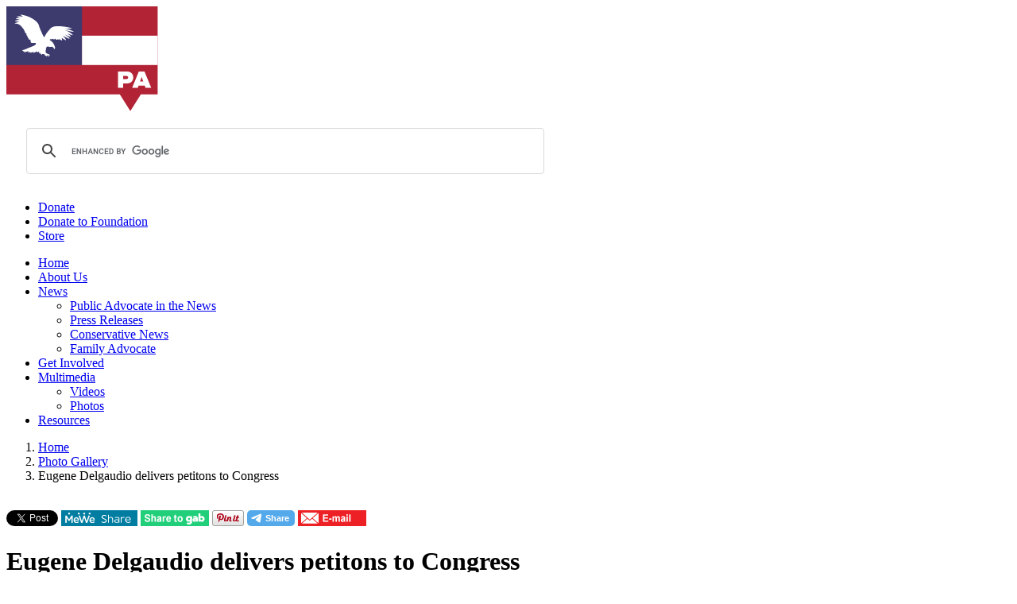

--- FILE ---
content_type: text/html; charset=UTF-8
request_url: https://www.publicadvocateusa.org/photogallery/gallery.php?id=41
body_size: 4847
content:
<!DOCTYPE html>
<html lang="en" xml:lang="en" class="photogallery 41-photogallery">

	<head>

		<title>
 Eugene Delgaudio delivers petitons to Congress | Public Advocate of the U.S.		</title>

		<meta name="viewport" content="width=device-width, initial-scale=1, user-scalable=10">
		<meta charset="utf-8">
		<meta name="description" content="Family values and the rights of the American family are important political issues in America.  Liberal politicians and activists are working hard in Congress to undermine traditional family values and replace those values with liberal agendas that serve the interests of the liberal elite.  Fighting for conservative goals such as a federal marriage amendment, school prayer, faith-based initiatives and other political goals that protect the American family is the aim of Public Advocate of the United States.">

		<!--  Essential META Tags -->

		<meta property="og:title" content="Eugene Delgaudio delivers petitons to Congress">
		<meta property="og:description" content="Family values and the rights of the American family are important political issues in America.  Liberal politicians and activists are working hard in Congress to undermine traditional family values and replace those values with liberal agendas that serve the interests of the liberal elite.  Fighting for conservative goals such as a federal marriage amendment, school prayer, faith-based initiatives and other political goals that protect the American family is the aim of Public Advocate of the United States.">
		<meta property="og:image" content="https://www.publicadvocateusa.org/images/fb_share_logo.png">
		<meta property="og:url" content="https://www.publicadvocateusa.org/photogallery/gallery.php?id=41">

		<meta name="twitter:card" content="summary_large_image">
		<meta name="twitter:title" content="Eugene Delgaudio delivers petitons to Congress">
		<meta name="twitter:image" content="https://www.publicadvocateusa.org/images/fb_share_logo.png">
		<meta name="twitter:url" content="https://www.publicadvocateusa.org/photogallery/gallery.php?id=41">
		<meta name="twitter:description" content="Family values and the rights of the American family are important political issues in America.  Liberal politicians and activists are working hard in Congress to undermine traditional family values and replace those values with liberal agendas that serve the interests of the liberal elite.  Fighting for conservative goals such as a federal marriage amendment, school prayer, faith-based initiatives and other political goals that protect the American family is the aim of Public Advocate of the United States.">
		<meta name="twitter:site" content="@publicfreedom">

		<!--  Non-Essential, But Recommended -->

		<meta property="og:site_name" content="Public Advocate of the U.S.">
		<!--<meta name="twitter:image:alt" content="Alt text for image"> -->


		<!--  Non-Essential, But Required for Analytics
		<meta property="fb:app_id" content="your_app_id">
		<meta name="twitter:site" content="@website-username"> -->



		<link rel="shortcut icon" href="/images/favicon.ico">

		<link rel="alternate" type="application/rss+xml" title="Public Advocate news feed (RSS 2.0)" href="/feed.php">
		<link rel="alternate" type="application/atom+xml" title="Public Advocate news feed (Atom)" href="/feed.php?atom">

		<link rel="stylesheet" href="//fonts.googleapis.com/css?family=Oswald%7CMerriweather%7COpen+Sans">
		<link rel="stylesheet" href="/includes/style.css">

		<script src="/includes/lightbox.js"></script>

		<script src="https://ajax.googleapis.com/ajax/libs/jquery/1.8.3/jquery.js"></script>



		<script async src="https://www.google.com/recaptcha/api.js"></script>

	</head>
	<body id="photogallery">
		<script>

  var _gaq = _gaq || [];
  _gaq.push(['_setAccount', 'UA-10368754-1']);
  _gaq.push(['_trackPageview']);
  setTimeout("_gaq.push(['_trackEvent', '15_seconds', 'read'])",15000);


  (function() {
    var ga = document.createElement('script'); ga.type = 'text/javascript'; ga.async = true;
    ga.src = ('https:' == document.location.protocol ? 'https://ssl' : 'http://www') + '.google-analytics.com/ga.js';
    var s = document.getElementsByTagName('script')[0]; s.parentNode.insertBefore(ga, s);
  })();

</script>
		<header>
			<div class="inner">
					<a href="/" id="logo"><img src="/images/logo.svg" alt="Public Advocate of the U.S."></a>
					<!--<p id="tagline">Defending the family</p>-->

				<div id="google_search">

				<script>
				  (function() {
					var cx = '009058495707331545783:o-ntdcdkqj4';
					var gcse = document.createElement('script');
					gcse.type = 'text/javascript';
					gcse.async = true;
					gcse.src = 'https://cse.google.com/cse.js?cx=' + cx;
					var s = document.getElementsByTagName('script')[0];
					s.parentNode.insertBefore(gcse, s);
				  })();
				</script>
				<gcse:search enablehistory="false"></gcse:search>

				</div>

				<nav id="secondary">
					<ul>
						<li id="contribute"><a href="https://securedonors.com/publicadvocate?referral=website">Donate</a></li>
						<li id="foundation-contribute"><a href="https://give.cornerstone.cc/publicadvocatefoundation">Donate to Foundation</a></li>
						<li><a href="https://shoptotheright.com/collections/vendors?q=Public%20Advocate%20of%20the%20United%20States">Store</a></li>
					</ul>
				</nav>


				<nav id="main">
				 <ul>
				  <li id="nav-home"><a href="/">Home</a></li>
				  <li id="nav-about"><a href="/about/">About Us</a></li>
				  <li id="nav-news">
					<a href="/news/">News</a>
					<ul>
					  <li><a href="/news/news-coverage.php">Public Advocate in the News</a></li>
					  <li><a href="/news/press-releases.php">Press Releases</a></li>
					  <li><a href="/news/conservative-news.php">Conservative News</a></li>
					  <li><a href="/family_advocate/">Family Advocate</a></li>
					</ul>
				  </li>
				  <li id="nav-involved"><a href="/involved/">Get Involved</a></li>
				  <li id="nav-multimedia">
					<a href="/media_library/">Multimedia</a>
					<ul>
					  <li><a href="/media_library/videos.php">Videos</a></li>
					  <li><a href="/photogallery/">Photos</a></li>
					</ul>
				  </li>
				  <li id="nav-links"><a href="/links.php">Resources</a></li>
<!--
				  <li class="nav-sm">
					<a class="facebook"  href="https://www.facebook.com/PublicAdvocateUSA"><img src="/images/social_media_icons/facebook-icon.png" alt="Facebook social media icon"></a>
					<a class="youtube"   href="https://www.youtube.com/user/PublicFreedom"><img src="/images/social_media_icons/youtube-icon.png" alt="YouTube social media icon"></a>
					<a class="instagram" href="https://instagram.com/publicadvocateus"><img src="/images/social_media_icons/instagram-icon.png" alt="Instagram  social media icon"></a>
					<a class="twitter"   href="https://twitter.com/PublicFreedom"><img src="/images/social_media_icons/twitter-icon.png" alt="Twitter social media icon"></a>
				  </li>
-->
				 </ul>



				</nav>
			</div>
		</header>

<div id="breadcrumbs"><ol><li><a href="/">Home</a></li>
<li><a href="/photogallery/">Photo Gallery</a></li>
<li>Eugene Delgaudio delivers petitons to Congress</li>
</ol></div>    <div id="content">

<main>
		<div id="share-buttons">
			<script>(function(d, s, id) {
  var js, fjs = d.getElementsByTagName(s)[0];
  if (d.getElementById(id)) return;
  js = d.createElement(s); js.id = id;
  js.src = "//connect.facebook.net/en_US/sdk.js#xfbml=1&appId=289725667705851&version=v2.0";
  fjs.parentNode.insertBefore(js, fjs);
}(document, 'script', 'facebook-jssdk'));</script>

<div class="fb-like" data-layout="button_count" data-action="like" data-show-faces="true" data-share="true"></div>
<div id="fb-root"></div>			<a href="https://twitter.com/intent/tweet" class="twitter-share-button" data-via="publicfreedom">Tweet</a>

			<a id="mewe-share" href="https://mewe.com/share?link=www.publicadvocateusa.org%2Fphotogallery%2Fgallery.php%3Fid%3D41"><img src="/images/mewe_share.png" alt="Share on MeWe"></a>
			<a id="gab-share" href="https://gab.com/compose?url=www.publicadvocateusa.org%2Fphotogallery%2Fgallery.php%3Fid%3D41&amp;text=Eugene+Delgaudio+delivers+petitons+to+Congress"><img src="/images/gab_share.png" alt="Share on Gab"></a>
			<a data-pin-do="buttonPin" data-pin-count="beside" href="https://www.pinterest.com/pin/create/button/?url=https%3A%2F%2Fwww.flickr.com%2Fphotos%2Fkentbrew%2F6851755809%2F&media=https%3A%2F%2Ffarm8.staticflickr.com%2F7027%2F6851755809_df5b2051c9_z.jpg&description=Next%20stop%3A%20Pinterest"><img src="//assets.pinterest.com/images/pidgets/pinit_fg_en_rect_gray_20.png" /></a>
			<script async src="https://telegram.org/js/telegram-widget.js?14" data-telegram-share-url="https://www.publicadvocateusa.org/photogallery/gallery.php?id=41" data-comment="Share this article"></script>
			<a id="email-share" href="/cdn-cgi/l/email-protection#[base64]"><img src="/images/email_share.png" alt="E-mail article	"></a>

		</div>

<script data-cfasync="false" src="/cdn-cgi/scripts/5c5dd728/cloudflare-static/email-decode.min.js"></script><script>window.twttr = (function(d, s, id) {
  var js, fjs = d.getElementsByTagName(s)[0],
    t = window.twttr || {};
  if (d.getElementById(id)) return t;
  js = d.createElement(s);
  js.id = id;
  js.src = "https://platform.twitter.com/widgets.js";
  fjs.parentNode.insertBefore(js, fjs);

  t._e = [];
  t.ready = function(f) {
    t._e.push(f);
  };

  return t;
}(document, "script", "twitter-wjs"));</script>

<h1>Eugene Delgaudio delivers petitons to Congress</h1>
<div class="details">Public Advocate president, Eugene Delgaudio delivers petitons to Congress in support of the Family
Marriage Amendment and in opposition to thought control bill.</div><ul class="photogallery phototable">	<li>
		<figure>
			<a data-lightbox="image-238" rel="lightbox" href="displayimage.php?id=238" loading="lazy"><img src="/photogallery/gallery41/IM001557-t.jpg"  title="" alt=""></a>
						</figure>
	</li>
	<li>
		<figure>
			<a data-lightbox="image-237" rel="lightbox" href="displayimage.php?id=237" loading="lazy"><img src="/photogallery/gallery41/IM001556-t.jpg"  title="" alt=""></a>
						</figure>
	</li>
	<li>
		<figure>
			<a data-lightbox="image-236" rel="lightbox" href="displayimage.php?id=236" loading="lazy"><img src="/photogallery/gallery41/IM001555-t.jpg"  title="" alt=""></a>
						</figure>
	</li>
	<li>
		<figure>
			<a data-lightbox="image-235" rel="lightbox" href="displayimage.php?id=235" loading="lazy"><img src="/photogallery/gallery41/IM001551-t.jpg"  title="" alt=""></a>
						</figure>
	</li>
	<li>
		<figure>
			<a data-lightbox="image-234" rel="lightbox" href="displayimage.php?id=234" loading="lazy"><img src="/photogallery/gallery41/IM001549-t.jpg"  title="" alt=""></a>
						</figure>
	</li>
	<li>
		<figure>
			<a data-lightbox="image-233" rel="lightbox" href="displayimage.php?id=233" loading="lazy"><img src="/photogallery/gallery41/IM001548-t.jpg"  title="Public Advocate Eugene Delgaudio with some of hundreds of thousands of Petitions being delivered to Senators supporting the Federal Marriage Amendment and opposing the Kennedy Thought Control Bill" alt="Public Advocate Eugene Delgaudio with some of hundreds of thousands of Petitions being delivered to Senators supporting the Federal Marriage Amendment and opposing the Kennedy Thought Control Bill"></a>
						</figure>
	</li>
<script>$("button.loadmore").remove();</script><script>addLoadEvent(initLightbox);</script></ul></main>

</div><!-- content -->

<footer>
	<div class="inner">
		<section id="meta">
			<h1>Public Advocate of the United States</h1>

			<p>
				Public Advocate of the U.S.<br>
				P.O. Box 1360<br>
				Merrifield, VA 22116<br>
				(703) 845-1808
			</p>
			<p>
			<a href="/contact.php">Contact Us</a> |
			<a href="/privacy-policy.php">Privacy Policy</a> |
			<a href="/terms-of-use.php">Terms of Use</a>
			</p>


			<!-- <p>Copyright 2026. All rights reserved.</p> -->
		</section>

		<section id="sm">
			<h1>Follow Us</h1>
				<ul class="nav-sm">
	<li id="facebook"><a href="https://www.facebook.com/PublicAdvocateUSA"><img src="/images/social_media_icons/facebook-icon.png" alt="Facebook social media icon"></a></li>
<li id="twitter"><a href="https://twitter.com/PublicFreedom"><img src="/images/social_media_icons/twitter-icon.png" alt="Twitter social media icon"></a></li>
<li id="youtube"><a href="https://www.youtube.com/user/PublicFreedom"><img src="/images/social_media_icons/youtube-icon.png" alt="YouTube social media icon"></a></li>
<li id="linkedin"><a href="https://www.linkedin.com/company/public-advocate-of-the-u-s"><img src="/images/social_media_icons/linkedin-icon.png" alt="LinkedIn social media icon"></a></li>
<li id="pinterest"><a href="https://www.pinterest.com/publicadvocate1/"><img src="/images/social_media_icons/pinterest-icon.png" alt="Pinterest social media icon"></a></li>
<li id="instagram"><a href="https://instagram.com/publicadvocateus"><img src="/images/social_media_icons/instagram-icon.png" alt="Instagram  social media icon"></a></li>

	<li class="gab">
	  <a href="https://gab.com/PublicAdvocate"><img src="/images/social_media_icons/gab-icon.png" alt="Gab social media icon"></a>
	</li>
	<li class="usalife">
	  <a href="https://usa.life/PublicAdvocateusa"><img src="/images/social_media_icons/usalife-icon.png" alt="USA Life social media icon"></a>
	</li>
	<li class="brighteon">
	  <a href="https://www.brighteon.com/channels/publicfreedom"><img src="/images/social_media_icons/brighteon-icon.png" alt="Brighteon social media icon"></a>
	</li>
	<li class="ebay">
	  <a href="https://www.ebay.com/usr/makethefamilygreatagain?_trksid=p2047675.l2559"><img src="/images/social_media_icons/ebay-icon.png" alt="Ebay social media icon"></a>
	</li>
	<li class="store">
	  <a href="https://shoptotheright.com/collections/vendors?q=Public%20Advocate%20of%20the%20United%20States"><img src="/images/social_media_icons/store-icon.png" alt="Store social media icon"></a>
	</li>
	<li class="telegram">
	  <a href="https://t.me/PublicadvocateUS"><img src="/images/social_media_icons/telegram-icon.png" alt="Telegram social media icon"></a>
	</li>
	<li class="rumble">
	  <a href="https://rumble.com/user/PublicFreedom"><img src="/images/social_media_icons/rumble-icon.png" alt="Rumble social media icon"></a>
	</li>
	<li class="bitchute">
	  <a href="https://www.bitchute.com/channel/1a4fEeoNOVTB/"><img src="/images/social_media_icons/bitchute-icon.png" alt="BitChute social media icon"></a>
	</li>
	<li class="mewe">
	  <a href="https://mewe.com/i/publicadvocate"><img src="/images/social_media_icons/mewe-icon.png" alt="MeWe social media icon"></a>
	</li>
	<li class="thedonald">
	  <a href="https://patriots.win/u/PublicAdvocate/"><img src="/images/social_media_icons/thedonald-icon.png" alt="The Donald social media icon"></a>
	</li>
	<li class="zazzle">
	  <a href="https://www.zazzle.com/store/publicadvocate"><img src="/images/social_media_icons/zazzle-icon.png" alt="Zazzle social media icon"></a>
	</li>
	<li class="magabook">
	  <a href="https://www.magabook.com/PublicAdvocateUSA"><img src="/images/social_media_icons/magabook-icon.png" alt="Magabook social media icon"></a>
	</li>
	<li class="gettr">
	  <a href="https://gettr.com/user/publicadvocate"><img src="/images/social_media_icons/gettr-icon.png" alt="Gettr social media icon"></a>
	</li>
	<li class="truth">
	  <a href="https://truthsocial.com/@PublicAdvocate"><img src="/images/social_media_icons/truth-icon.png" alt="Truth Social social media icon"></a>
	</li>
	<li class="spotify">
	  <a href="https://open.spotify.com/show/4J58p80o0TFo0N6Nmyggsu"><img src="/images/social_media_icons/spotify-icon.png" alt="Spotify social media icon"></a>
	</li>
	<li class="threads">
	  <a href="https://www.threads.net/@publicadvocateus"><img src="/images/social_media_icons/threads-icon.png" alt="Threads social media icon"></a>
	</li>
	<li class="frank">
	  <a href="https://franksocial.com/profile/300241"><img src="/images/social_media_icons/frank-icon.png" alt="FrankSocial social media icon"></a>
	</li>
	<li class="substack">
	  <a href="https://trumppolicyadvocates.substack.com/"><img src="/images/social_media_icons/substack-icon.png" alt="Substack social media icon"></a>
	</li>
<li class="rss">
  <a href="/feed.php"><img src="/images/rss.png" alt="RSS feed"></a>
</li>
</ul>

		</section>

		<section id="cta">

			<a class="signup_link" href="https://www.traditionalvalues.us/join-S.aspx">Subscribe to Our Newsletter</a>

		<a class="donate_button" href="https://securedonors.com/publicadvocate?referral=website"><img src="/images/pa_donate.png" alt="Donate"></a>

		<form class="donate_button" action="https://www.paypal.com/cgi-bin/webscr" method="post" target="_top">
			<input type="hidden" name="cmd" value="_s-xclick">
			<input type="hidden" name="hosted_button_id" value="D3YJ3XYP956M6">
			<input type="image" src="/images/paypal_donate.png" border="0" name="submit" alt="Donate with PayPal">
			<img alt="" border="0" src="https://www.paypalobjects.com/en_US/i/scr/pixel.gif" width="1" height="1">
		</form>

		<a id="foundation_donate_button" href="https://give.cornerstone.cc/publicadvocatefoundation">Donate to PA Foundation</a>

			<!-- <p>Contributions or gifts to Public Advocate are not tax deductible. Public Advocate of the United States is a non-profit 501(c)4 organization.</p>
	 -->
		</section>
	</div>
</footer>

<script defer src="https://static.cloudflareinsights.com/beacon.min.js/vcd15cbe7772f49c399c6a5babf22c1241717689176015" integrity="sha512-ZpsOmlRQV6y907TI0dKBHq9Md29nnaEIPlkf84rnaERnq6zvWvPUqr2ft8M1aS28oN72PdrCzSjY4U6VaAw1EQ==" data-cf-beacon='{"version":"2024.11.0","token":"d48cd220d21d47c19d7744d2971ac751","r":1,"server_timing":{"name":{"cfCacheStatus":true,"cfEdge":true,"cfExtPri":true,"cfL4":true,"cfOrigin":true,"cfSpeedBrain":true},"location_startswith":null}}' crossorigin="anonymous"></script>
</body>
</html>


--- FILE ---
content_type: image/svg+xml
request_url: https://www.publicadvocateusa.org/images/logo.svg
body_size: 4976
content:
<svg version="1.1" xmlns="http://www.w3.org/2000/svg" xmlns:xlink="http://www.w3.org/1999/xlink" x="0px" y="0px" width="500px" height="132.229px" viewBox="0 0 500 132.229">
	<style>
		g.pablue *, .pablue { fill: #3D3B6E; }
		g.pared *, .pared { fill: #B22335; }
		g.white *, .white { fill: #fff; }
		#of_the_us { opacity: .5; }
	</style>
	<g id="PAUS">
		<g id="public" class="white">
			<path d="M244.416,13.479c0,7.606-5.419,12.677-12.925,12.677h-8.451v9.445h-10.937v-34.8h10.937h8.451
				C238.997,0.802,244.416,5.873,244.416,13.479z M233.479,13.628c0-2.138-1.441-3.38-3.679-3.38h-6.761v6.662h6.761
				C232.038,16.91,233.479,15.667,233.479,13.628z"/>
			<path d="M247.599,21.831V0.802h10.937v21.029c0,2.784,2.039,4.424,5.519,4.424c3.431,0,5.419-1.641,5.419-4.424
				V0.802h10.938v21.029c0,9.147-6.115,14.566-16.406,14.566S247.599,30.978,247.599,21.831z"/>
			<path d="M286.227,0.802h20.93c5.965,0,9.893,4.226,9.893,9.396c0,3.579-1.889,6.115-4.424,7.506
				c3.479,1.193,5.916,3.978,5.916,8.501c0,5.717-4.425,9.396-9.894,9.396h-22.421V0.802z M302.98,14.125
				c2.138,0,3.132-0.746,3.132-2.436c0-1.69-0.994-2.436-3.132-2.436h-5.816v4.872H302.98z M304.273,27.15
				c2.187,0,3.33-0.845,3.33-2.486s-1.144-2.485-3.33-2.485h-7.109v4.971H304.273z"/>
			<path d="M351.402,25.659v9.943h-24.856h-3.479v-34.8h10.937v24.857H351.402z"/>
			<path d="M365.521,0.802v34.8h-10.937v-34.8H365.521z"/>
			<path d="M369.945,18.202c0-9.893,6.861-18.196,18.295-18.196c7.357,0,13.273,3.53,15.759,9.148l-9.048,5.17
				c-1.143-2.585-3.529-4.176-6.661-4.176c-4.822,0-7.208,3.48-7.208,8.054c0,4.573,2.535,8.053,7.357,8.053
				c3.132,0,5.617-1.591,6.761-4.176l9.048,5.17c-2.485,5.618-8.501,9.147-15.858,9.147
				C376.955,36.397,369.945,28.095,369.945,18.202z"/>
		</g>
		<g id="advocate" class="white">
			<path d="M249.387,80.146v0.498h-11.931l-1.591-4.475h-13.224l-1.591,4.475H209.12v-0.498l14.119-34.302h12.03
				L249.387,80.146z M232.684,67.222l-3.43-9.694l-3.43,9.694H232.684z"/>
			<path d="M285.928,63.244c0,9.893-7.805,17.4-18.146,17.4h-14.665h-0.994v-34.8h10.937h4.723
				C278.123,45.845,285.928,53.352,285.928,63.244z M274.991,63.244c0-4.474-2.933-7.457-7.209-7.457h-4.723v14.914h4.723
				C272.059,70.701,274.991,67.719,274.991,63.244z"/>
			<path d="M285.283,46.342v-0.497h11.932l7.208,21.874l7.208-21.874h11.932v0.497l-13.125,34.303h-12.029
				L285.283,46.342z"/>
			<path d="M322.967,63.244c0-9.893,7.06-18.195,18.891-18.195c11.832,0,18.892,8.302,18.892,18.195
				s-7.06,18.195-18.892,18.195C330.026,81.439,322.967,73.137,322.967,63.244z M349.613,63.244c0-4.623-2.883-8.053-7.756-8.053
				c-4.871,0-7.755,3.43-7.755,8.053s2.884,8.054,7.755,8.054C346.73,71.298,349.613,67.867,349.613,63.244z"/>
			<path d="M363.484,63.244c0-9.893,6.86-18.195,18.294-18.195c7.358,0,13.273,3.53,15.76,9.147l-9.048,5.17
				c-1.145-2.585-3.53-4.176-6.662-4.176c-4.822,0-7.209,3.48-7.209,8.053c0,4.574,2.536,8.054,7.358,8.054
				c3.132,0,5.617-1.591,6.761-4.176l9.048,5.171c-2.485,5.617-8.501,9.146-15.858,9.146
				C370.494,81.439,363.484,73.137,363.484,63.244z"/>
			<path d="M438.055,80.146v0.498h-11.932l-1.591-4.475h-13.224l-1.591,4.475h-11.931v-0.498l14.118-34.302h12.03
				L438.055,80.146z M421.351,67.222l-3.43-9.694l-3.431,9.694H421.351z"/>
			<path d="M466.044,55.788h-10.44v24.857h-10.937V55.788h-10.439v-9.943h21.376h10.44V55.788z"/>
			<path d="M498.26,70.9v9.744h-25.852h-3.479v-34.8h10.937h18.146v9.744h-18.146v3.331H491.3v8.551h-11.435v3.43
				H498.26z"/>
		</g>
		<g id="of_the_us">
			<g class="shadow white" style="display:none;">
				<path d="M212.775,102.135c0-5.461,4.32-9.648,9.648-9.648c5.327,0,9.647,4.188,9.647,9.648
					c0,5.459-4.32,9.646-9.647,9.646C217.096,111.781,212.775,107.594,212.775,102.135z M227.83,102.135
					c0-3.314-2.385-5.514-5.407-5.514s-5.407,2.199-5.407,5.514c0,3.313,2.386,5.512,5.407,5.512S227.83,105.447,227.83,102.135z"/>
				<path d="M239.179,96.939v3.578h6.891v4.082h-6.891v6.811h-4.241V92.857h11.264v4.082H239.179z"/>
				<path d="M269.107,96.939h-4.771v14.471h-4.241V96.939h-4.77v-4.082h13.781V96.939z"/>
				<path d="M285.465,92.857v18.553h-4.24v-7.367h-5.831v7.367h-4.241V92.857h4.241v7.104h5.831v-7.104H285.465z"/>
				<path d="M300.975,107.329v4.081h-11.662V92.857h11.529v4.082h-7.289v3.074h6.627v4.029h-6.627v3.286H300.975z"/>
				<path d="M311.157,105.42V92.857h4.241v12.191c0,1.405,0.662,2.598,2.915,2.598s2.915-1.192,2.915-2.598V92.857
					h4.241v12.563c0,3.977-3.074,6.361-7.156,6.361C314.232,111.781,311.157,109.396,311.157,105.42z"/>
				<path d="M343.815,92.857v18.553h-3.181l-7.156-10.071v10.071h-4.24V92.857h3.18l7.156,10.072V92.857H343.815z"/>
				<path d="M351.904,92.857v18.553h-4.241V92.857H351.904z"/>
				<path d="M367.676,96.939h-4.771v14.471h-4.24V96.939h-4.771v-4.082h13.782V96.939z"/>
				<path d="M381.355,107.329v4.081h-11.662V92.857h11.529v4.082h-7.289v3.074h6.627v4.029h-6.627v3.286H381.355z"/>
				<path d="M401.079,102.135c0,5.247-3.896,9.275-9.012,9.275h-7.421V92.857h7.421
					C397.183,92.857,401.079,96.887,401.079,102.135z M396.997,102.135c0-3.182-2.015-5.195-4.93-5.195h-3.181v10.39h3.181
					C394.982,107.329,396.997,105.314,396.997,102.135z"/>
				<path d="M410.494,107.196l3.657-2.12c0.662,1.537,1.802,2.57,3.896,2.57c2.014,0,2.518-0.795,2.518-1.51
					c0-1.141-1.061-1.591-3.843-2.359c-2.757-0.769-5.46-2.094-5.46-5.646c0-3.578,3.021-5.646,6.229-5.646
					c3.048,0,5.433,1.458,6.785,4.188l-3.578,2.094c-0.637-1.324-1.511-2.146-3.207-2.146c-1.325,0-1.988,0.662-1.988,1.404
					c0,0.849,0.45,1.432,3.34,2.307c2.81,0.848,5.963,1.828,5.963,5.751c0,3.578-2.862,5.698-6.891,5.698
					C414.019,111.781,411.527,109.926,410.494,107.196z"/>
				<path d="M439.839,96.939h-4.771v14.471h-4.24V96.939h-4.771v-4.082h13.783V96.939z"/>
				<path d="M451.238,108.495h-6.891l-0.928,2.915h-4.639l6.308-18.553h5.407l6.309,18.553h-4.639L451.238,108.495z
					 M449.966,104.52l-2.173-6.812l-2.174,6.812H449.966z"/>
				<path d="M469.558,96.939h-4.771v14.471h-4.24V96.939h-4.771v-4.082h13.783V96.939z"/>
				<path d="M483.263,107.329v4.081h-11.662V92.857h11.53v4.082h-7.289v3.074h6.626v4.029h-6.626v3.286H483.263z"/>
				<path d="M485.281,107.196l3.657-2.12c0.662,1.537,1.802,2.57,3.896,2.57c2.014,0,2.518-0.795,2.518-1.51
					c0-1.141-1.061-1.591-3.843-2.359c-2.757-0.769-5.46-2.094-5.46-5.646c0-3.578,3.021-5.646,6.229-5.646
					c3.048,0,5.433,1.458,6.785,4.188l-3.578,2.094c-0.637-1.324-1.511-2.146-3.207-2.146c-1.325,0-1.988,0.662-1.988,1.404
					c0,0.849,0.45,1.432,3.34,2.307c2.81,0.848,5.963,1.828,5.963,5.751c0,3.578-2.862,5.698-6.891,5.698
					C488.806,111.781,486.314,109.926,485.281,107.196z"/>
			</g>

			<g class="white">
				<path d="M211.775,101.135c0-5.461,4.32-9.648,9.648-9.648c5.327,0,9.647,4.188,9.647,9.648
					c0,5.459-4.32,9.646-9.647,9.646C216.096,110.781,211.775,106.594,211.775,101.135z M226.83,101.135
					c0-3.314-2.385-5.514-5.407-5.514s-5.407,2.199-5.407,5.514c0,3.313,2.386,5.512,5.407,5.512S226.83,104.447,226.83,101.135z"/>
				<path d="M238.179,95.939v3.578h6.891v4.082h-6.891v6.811h-4.241V91.857h11.264v4.082H238.179z"/>
				<path d="M268.107,95.939h-4.771v14.471h-4.241V95.939h-4.77v-4.082h13.781V95.939z"/>
				<path d="M284.465,91.857v18.553h-4.24v-7.367h-5.831v7.367h-4.241V91.857h4.241v7.104h5.831v-7.104H284.465z"/>
				<path d="M299.975,106.329v4.081h-11.662V91.857h11.529v4.082h-7.289v3.074h6.627v4.029h-6.627v3.286H299.975z"/>
				<path d="M310.157,104.42V91.857h4.241v12.191c0,1.405,0.662,2.598,2.915,2.598s2.915-1.192,2.915-2.598V91.857
					h4.241v12.563c0,3.977-3.074,6.361-7.156,6.361C313.232,110.781,310.157,108.396,310.157,104.42z"/>
				<path d="M342.815,91.857v18.553h-3.181l-7.156-10.071v10.071h-4.24V91.857h3.18l7.156,10.072V91.857H342.815z"/>
				<path d="M350.904,91.857v18.553h-4.241V91.857H350.904z"/>
				<path d="M366.676,95.939h-4.771v14.471h-4.24V95.939h-4.771v-4.082h13.782V95.939z"/>
				<path d="M380.355,106.329v4.081h-11.662V91.857h11.529v4.082h-7.289v3.074h6.627v4.029h-6.627v3.286H380.355z"/>
				<path d="M400.079,101.135c0,5.247-3.896,9.275-9.012,9.275h-7.421V91.857h7.421
					C396.183,91.857,400.079,95.887,400.079,101.135z M395.997,101.135c0-3.182-2.015-5.195-4.93-5.195h-3.181v10.39h3.181
					C393.982,106.329,395.997,104.314,395.997,101.135z"/>
				<path d="M409.494,106.196l3.657-2.12c0.662,1.537,1.802,2.57,3.896,2.57c2.014,0,2.518-0.795,2.518-1.51
					c0-1.141-1.061-1.591-3.843-2.359c-2.757-0.769-5.46-2.094-5.46-5.646c0-3.578,3.021-5.646,6.229-5.646
					c3.048,0,5.433,1.458,6.785,4.188l-3.578,2.094c-0.637-1.324-1.511-2.146-3.207-2.146c-1.325,0-1.988,0.662-1.988,1.404
					c0,0.849,0.45,1.432,3.34,2.307c2.81,0.848,5.963,1.828,5.963,5.751c0,3.578-2.862,5.698-6.891,5.698
					C413.019,110.781,410.527,108.926,409.494,106.196z"/>
				<path d="M438.839,95.939h-4.771v14.471h-4.24V95.939h-4.771v-4.082h13.783V95.939z"/>
				<path d="M450.238,107.495h-6.891l-0.928,2.915h-4.639l6.308-18.553h5.407l6.309,18.553h-4.639L450.238,107.495z
					 M448.966,103.52l-2.173-6.812l-2.174,6.812H448.966z"/>
				<path d="M468.558,95.939h-4.771v14.471h-4.24V95.939h-4.771v-4.082h13.783V95.939z"/>
				<path d="M482.263,106.329v4.081h-11.662V91.857h11.53v4.082h-7.289v3.074h6.626v4.029h-6.626v3.286H482.263z"/>
				<path d="M484.281,106.196l3.657-2.12c0.662,1.537,1.802,2.57,3.896,2.57c2.014,0,2.518-0.795,2.518-1.51
					c0-1.141-1.061-1.591-3.843-2.359c-2.757-0.769-5.46-2.094-5.46-5.646c0-3.578,3.021-5.646,6.229-5.646
					c3.048,0,5.433,1.458,6.785,4.188l-3.578,2.094c-0.637-1.324-1.511-2.146-3.207-2.146c-1.325,0-1.988,0.662-1.988,1.404
					c0,0.849,0.45,1.432,3.34,2.307c2.81,0.848,5.963,1.828,5.963,5.751c0,3.578-2.862,5.698-6.891,5.698
					C487.806,110.781,485.314,108.926,484.281,106.196z"/>
			</g>
		</g>

	</g>

	<g id="flag">
		<polygon class="pared" points="0,0 0,111.072 142.809,111.072 156.031,132.229 169.254,111.072 190.411,111.072 190.411,0 	"/>
		<rect class="pablue" width="95.205" height="74.048"/>
		<rect class="white" x="95.205" y="37.023" width="95.206" height="37.025"/>
		<path class="white" d="M19.747,55.618c-0.024-0.312,1.824-0.704,2.187-0.783c2.236-0.487,1.902-0.787,10.655-4.238
			c2.092-0.826,4.176-1.624,4.541-3.232c0.056-0.245,0.107-0.475,0-0.71c-0.616-1.345-4.907,0.601-6.248-1.1
			c-0.862-1.091,0.043-2.989-0.879-3.494c-0.595-0.326-1.303,0.284-1.704-0.138c-0.436-0.46,0.084-1.521-0.33-1.785
			c-0.265-0.169-0.602,0.191-0.814,0.013c-0.326-0.271,0.267-1.302-0.088-1.618c-0.196-0.173-0.452,0.076-0.674-0.092
			c-0.439-0.329,0.161-1.616-0.235-1.893c-0.228-0.159-0.519,0.204-0.764,0.062c-0.53-0.308,0.181-2.394-0.205-2.564
			c-0.139-0.061-0.265,0.194-0.498,0.214c-0.675,0.055-1.337-1.951-1.498-2.419c-0.945-2.741-2.665-4.624-4.144-6.242
			c-1.16-1.271-2.448-2.68-4.539-3.365c-2.059-0.676-3.87-0.179-3.93-0.551c-0.068-0.416,2.145-1.166,2.757-1.373
			c1.875-0.636,3.183-0.782,3.168-0.946c-0.013-0.146-1.03-0.083-2.669-0.275c-1.134-0.134-2.97-0.349-2.991-0.733
			c-0.023-0.386,1.779-0.878,3.226-1.069c1.785-0.235,3.031-0.012,3.051-0.152c0.045-0.293-5.354-1.14-5.309-1.802
			c0.025-0.386,1.896-0.569,2.64-0.641c2.224-0.217,3.889,0.051,3.902-0.062c0.01-0.083-0.91-0.211-2.201-0.611
			c-0.577-0.178-2.693-0.832-2.64-1.19c0.054-0.371,2.438-0.39,4.282-0.213c1.787,0.17,2.822,0.501,2.904,0.275
			c0.149-0.405-3.063-1.746-2.934-2.168c0.162-0.521,5.405,0.367,10.634,2.527c0.7,0.289,5.188,2.181,8.997,5.619
			c1.017,0.918,1.938,1.903,2.724,3.271c0.791,1.377,0.933,2.251,1.491,4.046c0.667,2.149,1.604,4.089,3.35,8.012
			c0.123,0.277,0.424,0.881,1.028,2.09c1.083,2.174,1.275,2.46,1.553,2.489c0.628,0.065,0.921-1.266,2.17-3.419
			c1.095-1.888,2.324-3.334,4.783-6.228c0.59-0.695,0.885-1.042,1.085-1.251c3.662-3.835,11.171-3.002,16.487-2.351
			c5.075,0.623,10.296,1.878,10.238,2.351c-0.028,0.237-1.383,0.227-2.758,0.275c-3.266,0.113-5.518-0.416-5.544-0.275
			c-0.027,0.15,2.552,0.636,5.838,1.801c0.208,0.073,4.903,1.749,4.782,2.229c-0.1,0.396-3.461-0.162-5.339-0.55
			c-3.274-0.675-5.656-1.571-5.691-1.465c-0.034,0.105,2.333,0.818,5.124,2.431c2.399,1.388,5.023,3.388,4.792,3.858
			c-0.193,0.393-2.342-0.373-3.696-0.855c-3.287-1.171-5.993-2.699-5.984-2.718c0.008-0.016,2.364,0.955,4.723,2.871
			c1.013,0.821,2.824,2.466,2.583,2.869c-0.438,0.727-7.31-2.985-7.423-2.748c-0.052,0.111,1.473,0.884,3.373,2.473
			c0.25,0.208,2.781,2.323,2.523,2.748c-0.208,0.344-2.17-0.557-3.813-1.313c-2.721-1.25-4.455-2.355-4.577-2.167
			c-0.097,0.152,1.017,0.908,2.318,2.563c0.133,0.17,1.907,2.445,1.554,2.84c-0.224,0.249-1.222-0.346-2.435-1.069
			c-1.837-1.095-2.878-2.009-3.08-1.801c-0.102,0.104,0.121,0.376,0.353,1.191c0.216,0.76,0.427,1.502,0.146,1.77
			c-0.332,0.317-1.269-0.108-1.79-0.458c-0.748-0.5-1.064-1.128-1.438-1.007c-0.195,0.064-0.195,0.264-0.528,0.458
			c-0.295,0.172-0.584,0.181-0.674,0.184c-0.746,0.015-1.095-0.613-1.467-0.428c-0.168,0.084-0.119,0.226-0.352,0.397
			c-0.324,0.241-0.726,0.191-0.792,0.183c-0.893-0.109-1.134-1.361-1.702-1.282c-0.207,0.029-0.169,0.194-0.792,0.581
			c-0.397,0.246-0.559,0.269-0.645,0.275c-0.35,0.022-0.624-0.167-0.733-0.244c-0.5-0.354-0.599-0.894-0.763-0.855
			c-0.136,0.032-0.072,0.323-0.293,0.549c-0.147,0.151-0.354,0.2-1.203,0.183c-0.811-0.017-0.778-0.063-0.998-0.031
			c-0.5,0.077-1.193,0.408-1.262,0.825c-0.084,0.524,0.871,0.84,2.113,1.862c1.866,1.536,2.811,3.376,3.139,4.03
			c0.214,0.427,0.446,1.048,0.909,2.29c0.475,1.273,0.547,1.602,0.496,1.988c-0.04,0.301-0.216,1.096-1.317,1.859
			c0.082-0.333,0.143-0.814-0.087-1.221c-0.175-0.308-0.414-0.393-0.792-0.702c-0.66-0.54-0.583-0.829-0.968-1.1
			c-0.461-0.324-0.809-0.117-2.055-0.061c-0.345,0.015-1.508,0.063-2.786-0.153c-1.138-0.191-1.4-0.427-1.905-0.221
			c-0.603,0.245-0.894,0.847-1.167,1.432c-0.33,0.708-0.433,1.604-0.625,3.369c-0.188,1.728-0.277,2.6,0,2.992
			c0.155,0.22,0.674,0.514,1.715,1.101c0.652,0.369,0.985,0.556,1.336,0.67c0.915,0.297,1.185,0.067,1.575,0.38
			c0.693,0.557,0.584,1.883,0.479,1.909c-0.075,0.019-0.113-0.626-0.617-0.977c-0.438-0.305-1.05-0.263-1.115-0.091
			c-0.063,0.168,0.449,0.336,0.646,0.917c0.115,0.337,0.139,0.864-0.07,0.998c-0.547,0.35-2.528-2.088-2.717-1.915
			c-0.056,0.052,0.12,0.266,0.206,0.733c0.087,0.475,0.057,1.078-0.118,1.129c-0.17,0.051-0.506-0.422-0.879-0.945
			c-0.158-0.222-0.252-0.376-0.382-0.367c-0.225,0.016-0.285,0.506-0.499,0.519c-0.138,0.009-0.256-0.188-0.382-0.427
			c-0.487-0.929-0.418-1.231-0.704-1.527c-0.16-0.166-0.499-0.232-1.174-0.365c-0.907-0.179-1.361-0.269-1.671-0.092
			c-0.601,0.341-0.594,1.192-0.889,1.174c-0.256-0.017-0.436-0.671-0.491-0.869c-0.165-0.597-0.064-0.95-0.206-1.008
			c-0.25-0.102-0.768,0.948-0.997,0.855c-0.243-0.099,0.18-1.339-0.206-1.588c-0.327-0.212-0.919,0.507-1.232,0.306
			c-0.413-0.267,0.233-1.772-0.117-1.984c-0.373-0.227-1.437,1.272-1.906,1.007c-0.265-0.148-0.05-0.695-0.353-0.947
			c-0.352-0.292-1.008,0.137-2.054,0.58c-1.28,0.544-2.897,1.005-3.081,0.672c-0.125-0.226,0.473-0.712,0.353-0.886
			c-0.123-0.174-0.801,0.219-1.79,0.551c-0.866,0.29-2.334,0.668-2.494,0.335c-0.077-0.161,0.142-0.515,0.353-0.703
			c0.144-0.128,0.27-0.164,0.264-0.184c-0.026-0.093-2.953,0.972-3.197,0.489c-0.164-0.321,0.97-1.12,0.821-1.374
			c-0.137-0.234-1.188,0.308-2.963,0.763c-0.233,0.06-2.649,0.668-2.845,0.183c-0.084-0.207,0.285-0.489,0.175-0.671
			c-0.166-0.279-1.149,0.167-1.291-0.092c-0.101-0.186,0.345-0.535,0.235-0.732c-0.098-0.176-0.499,0.011-1.115-0.184
			C20.015,55.814,19.756,55.731,19.747,55.618"/>
		<g class="white">
			<path d="M159.708,89.767c0,4.496-3.203,7.493-7.641,7.493h-4.996v5.584h-6.465V82.272h6.465h4.996
				C156.504,82.272,159.708,85.27,159.708,89.767z M153.242,89.854c0-1.264-0.853-1.999-2.175-1.999h-3.997v3.939h3.997
				C152.39,91.795,153.242,91.06,153.242,89.854z"/>
			<path d="M182.187,102.551v0.293h-7.053l-0.94-2.645h-7.817l-0.94,2.645h-7.053v-0.293l8.346-20.278h7.112
				L182.187,102.551z M172.313,94.909l-2.028-5.73l-2.028,5.73H172.313z"/>
		</g>
	</g>
</svg>

